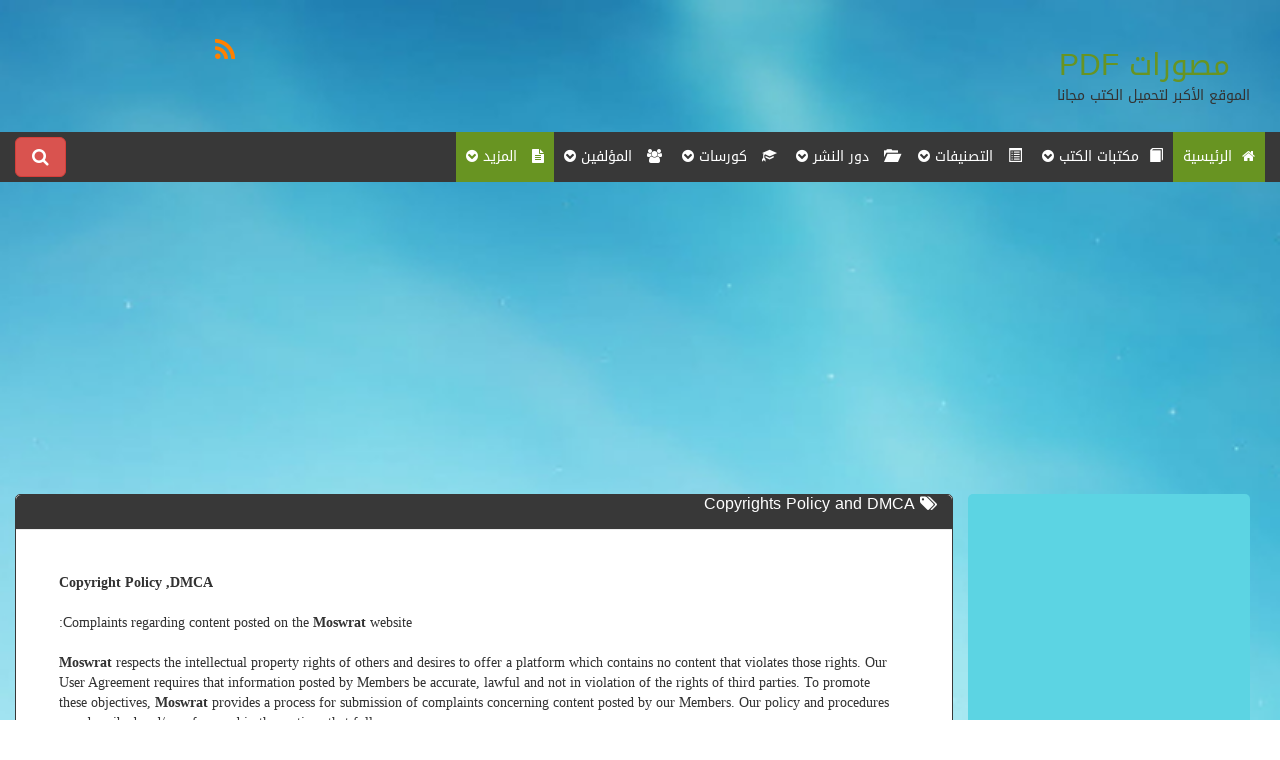

--- FILE ---
content_type: text/html; charset=utf-8
request_url: https://www.moswrat.com/home_page_7.html
body_size: 9020
content:
<!DOCTYPE html PUBLIC "-//W3C//DTD XHTML 1.0 Transitional//EN" "https://www.w3.org/TR/xhtml1/DTD/xhtml1-transitional.dtd">
<html xmlns="https://www.w3.org/1999/xhtml">
    <head>
        <meta charset="utf-8" />
        <meta http-equiv="X-UA-Compatible" content="IE=edge" />
        <meta name="viewport" content="width=device-width, initial-scale=1" />
        <meta http-equiv="Content-Type" content="text/html; charset=utf-8" />
        <meta name="author" content="IT4DS.Com.Eg" />
        <link rel="alternate" href="https://www.moswrat.com/home_page_7.html" hreflang="ar" />
        <meta name="developer" content=" أكرم أحمد متولي , Akram Ahmed Mitwally " />
                    <title> موقع المصورات :موقع مصورات وكتبPDF - موقع تحميل كتب PDF - Copyrights Policy and DMCA </title>
        
        <link rel="apple-touch-icon" href="/icon.png" />
        <link rel="apple-touch-startup-image" href="/launch.png" />
        <meta name="apple-mobile-web-app-title" content="موقع المصورات :موقع مصورات وكتبPDF - موقع تحميل كتب PDF" />
        <meta name="apple-mobile-web-app-capable" content="yes" />
        
          	<meta name="description" content="[align=left]
[b]Copyright Policy ,DMCA[/b]

Complaints regarding content posted on the[b] Moswrat[/b] website:

[b]Moswrat[/b] respects the intellectual property rights of others and desires to offer a platform which contains no content that violates those rights. Our User Agreement requires that information posted by Members be accurate, lawful and not in violation of the rights of third parties. To promote these objectives, [b]Moswrat[/b] provides a process for submission of complaints concerning content posted by our Members. Our policy and procedures are described and/or referenced in the sections that follow.

Please note that whether or not we disable access to or remove content, [b]Moswrat[/b] may make a good faith attempt to forward the written notification, including the complainant’s contact information, to the Member who posted the content and/or take other reasonable steps to notify the Member that [b]Moswrat[/b] has received notice of an alleged violation of intellectual property rights or other content violation. It is also our policy, in appropriate circumstances and in our discretion, to disable and/or terminate the accounts of Members, or groups as the case may be, who infringe or repeatedly infringe the rights of others or otherwise post unlawful content.

Please note that any notice or counter-notice you submit must be truthful and must be submitted under penalty of perjury. A false notice or counter-notice may give rise to personal liability. You may therefore want to seek the advice of legal counsel before submitting a notice or a counter-notice.

Claims regarding copyright infringement:

Notice of Copyright Infringement:

Pursuant to the Digital Millennium Copyright Act (17 U.S.C. § 512), [b]Moswrat[/b] has implemented procedures for receiving written notification of claimed infringements. [b]Moswrat[/b] has also designated an agent to receive notices of claimed copyright infringement. If you believe in good faith that your copyright has been infringed, you may complete and submit a Notice of Copyright Infringement and send it at [email]moswrat.com@gmail.com[/email] containing the folowing:[/align]
[list]
[*]     An electronic or physical signature of the person authorized to act on behalf of the owner of the copyright interest;
[*]     A description of the copyrighted work that you claim has been infringed;
[*]     A description specifying the location on our website of the material that you claim is infringing;
[*]     Your email address and your mailing address and/or telephone number;
[*]     A statement by you that you have a good faith belief that the disputed use is not authorized by the copyright owner, its agent, or the law;
[*]     A statement by you, made under penalty of perjury, that the information in your notice is accurate and that you are the copyright owner or authorized to act on the copyright owner’s behalf.
[/list]
[align=left]

Claims regarding content other than copyright infringement:

For issues other than copyright infringement please contact us at [email]moswrat.com@gmail.com[/email][/align]" />
    	<meta name="keywords" content="[align=left]
[b]Copyright,Policy,,DMCA[/b]

Complaints,regarding,content,posted,on,the[b],Moswrat[/b],website:

[b]Moswrat[/b],respects,the,intellectual,property,rights,of,others,and,desires,to,offer,a,platform,which,contains,no,content,that,violates,those,rights.,Our,User,Agreement,requires,that,information,posted,by,Members,be,accurate,,lawful,and,not,in,violation,of,the,rights,of,third,parties.,To,promote,these,objectives,,[b]Moswrat[/b],provides,a,process,for,submission,of,complaints,concerning,content,posted,by,our,Members.,Our,policy,and,procedures,are,described,and/or,referenced,in,the,sections,that,follow.

Please,note,that,whether,or,not,we,disable,access,to,or,remove,content,,[b]Moswrat[/b],may,make,a,good,faith,attempt,to,forward,the,written,notification,,including,the,complainant’s,contact,information,,to,the,Member,who,posted,the,content,and/or,take,other,reasonable,steps,to,notify,the,Member,that,[b]Moswrat[/b],has,received,notice,of,an,alleged,violation,of,intellectual,property,rights,or,other,content,violation.,It,is,also,our,policy,,in,appropriate,circumstances,and,in,our,discretion,,to,disable,and/or,terminate,the,accounts,of,Members,,or,groups,as,the,case,may,be,,who,infringe,or,repeatedly,infringe,the,rights,of,others,or,otherwise,post,unlawful,content.

Please,note,that,any,notice,or,counter-notice,you,submit,must,be,truthful,and,must,be,submitted,under,penalty,of,perjury.,A,false,notice,or,counter-notice,may,give,rise,to,personal,liability.,You,may,therefore,want,to,seek,the,advice,of,legal,counsel,before,submitting,a,notice,or,a,counter-notice.

Claims,regarding,copyright,infringement:

Notice,of,Copyright,Infringement:

Pursuant,to,the,Digital,Millennium,Copyright,Act,(17,U.S.C.,§,512),,[b]Moswrat[/b],has,implemented,procedures,for,receiving,written,notification,of,claimed,infringements.,[b]Moswrat[/b],has,also,designated,an,agent,to,receive,notices,of,claimed,copyright,infringement.,If,you,believe,in,good,faith,that,your,copyright,has,been,infringed,,you,may,complete,and,submit,a,Notice,of,Copyright,Infringement,and,send,it,at,[email]moswrat.com@gmail.com[/email],containing,the,folowing:[/align]
[list]
[*]    ,An,electronic,or,physical,signature,of,the,person,authorized,to,act,on,behalf,of,the,owner,of,the,copyright,interest;
[*]    ,A,description,of,the,copyrighted,work,that,you,claim,has,been,infringed;
[*]    ,A,description,specifying,the,location,on,our,website,of,the,material,that,you,claim,is,infringing;
[*]    ,Your,email,address,and,your,mailing,address,and/or,telephone,number;
[*]    ,A,statement,by,you,that,you,have,a,good,faith,belief,that,the,disputed,use,is,not,authorized,by,the,copyright,owner,,its,agent,,or,the,law;
[*]    ,A,statement,by,you,,made,under,penalty,of,perjury,,that,the,information,in,your,notice,is,accurate,and,that,you,are,the,copyright,owner,or,authorized,to,act,on,the,copyright,owner’s,behalf.
[/list]
[align=left]

Claims,regarding,content,other,than,copyright,infringement:

For,issues,other,than,copyright,infringement,please,contact,us,at,[email]moswrat.com@gmail.com[/email][/align]" />
            
        <link href="https://www.moswrat.com/templates/default/ar/css/bootstrap.css" rel="stylesheet" type="text/css" />
                    <link href="https://www.moswrat.com/templates/default/ar/css/bootstrap-rtl.css" rel="stylesheet" type="text/css" />
            
        <link href="https://www.moswrat.com/templates/default/ar/css/style.css" rel="stylesheet" type="text/css" />
        <link rel="stylesheet" href="https://maxcdn.bootstrapcdn.com/font-awesome/4.4.0/css/font-awesome.min.css" />
        
        <script async src="https://ajax.googleapis.com/ajax/libs/jquery/1.11.3/jquery.min.js"></script>
        <script async type="text/javascript" src="https://www.moswrat.com/templates/default/ar/js/bootstrap.min.js" ></script>
        <!--script type="text/javascript" src="https://www.moswrat.com/templates/default/ar/js/jquery.cycle.all.js" ></script--> 
        
    <script type="text/javascript">
        <!--
        var reqdigits	= "يجب ان أن يكون أرقام فقط ";
        var reqmin			= "";
        var reqfield		= "هذا الحقل مطلوب ";
        var reqpic			= "هذا الإمتداد غير مسموح ";
        var reqemail		= "أدخل البريد بطريقة صحيحة ";
        var reqreemail		= "يجب أن تتطابق إعادة البريد مع البريد ";
        var reqpass			= "يجي أن لا تقل كلمة المرور عن 6 أحرف ";
        var reqrepass		= "يجب أن تتطابق إعادة كلمة المرور مع كلمة المرور ";
        var SiteUrl			= "https://www.moswrat.com/";
        var butnext			= "";
        var butprev			= "";
        //-->
    </script>
    <!--style type="text/css">
    	@import "https://www.moswrat.com/includes/js/jquery.ui.all.css";
    </style-->

    <!--script src="https://www.moswrat.com/includes/js/jquery.validate.js" type="text/javascript" charset="UTF-8"></script>
    <script src="https://www.moswrat.com/includes/js/formtool.js" type="text/javascript"></script>
    <script src="https://www.moswrat.com/includes/js/jquery.metadata.js" type="text/javascript"></script>
    <script src="https://www.moswrat.com/includes/js/jquery.ui.core.js" type="text/javascript"></script>
    <script src="https://www.moswrat.com/includes/js/jquery.ui.widget.js" type="text/javascript"></script>
    <script src="https://www.moswrat.com/includes/js/jquery.ui.datepicker.js" type="text/javascript"></script-->
        
    <script async src="//pagead2.googlesyndication.com/pagead/js/adsbygoogle.js"></script>
    
        <script>
          (adsbygoogle = window.adsbygoogle || []).push({
            google_ad_client: "ca-pub-4851304263371649",
            enable_page_level_ads: true
          });
        </script>
    
    </head>
    
    <body>
        <div class="col-lg-12 header">
            <div class="col-lg-9 col-sm-6 col-md-6 col-xs-12">
                <br /><br /><a class="logo" href="https://www.moswrat.com/home.html"><span title="قراءة الكتب اونلاين">مصورات</span> <span title="تحميل الكتب PDF">PDF</span></a>
                <br /><small title="تحميل pdf - قراءة اونلاين">الموقع الأكبر لتحميل الكتب مجانا</small><br /><br />
            </div>
            <div class="col-lg-3 col-sm-6 col-md-6 col-xs-12">
            <br />
                <div class="clear"></div>
                <div class="col-lg-12 hidden-xs">
                    <div class="col-lg-2"></div>
                    <div class="col-lg-10" style="height: 30px;">
                                                                                                <div class="col-xs-2 col-lg-2 iconsocial"><a href="https://www.moswrat.com/home_rss.html"><i class="fa fa-rss fa-2x"></i></a></div>
                                                                    </div>
                </div>
                <div class="clear"></div>
            </div>
        </div>
        <div class="clear"></div>
        <div class="r-nav">
            <nav class="navbar navbar-default">
                <div class="navbar-header">
                    <button type="button" class="navbar-toggle collapsed" data-toggle="collapse" data-target="#navbar-collapse-1" aria-expanded="false">
                        <span class="sr-only">القائمه الرئيسية</span>
                        <span class="icon-bar"></span>
                        <span class="icon-bar"></span>
                        <span class="icon-bar"></span>
                    </button>
                </div>
                <!-- Collect the nav books, forms, and other content for toggling -->
                <div class="collapse navbar-collapse" id="navbar-collapse-1">
                    <ul class="nav navbar-nav">
                        <li  class="active"><a href="https://www.moswrat.com/home.html"><i class="fa fa-home"></i> &nbsp;الرئيسية</a></li>
                        
                        <li class="dropdown">
                            <a href="https://www.moswrat.com/books_library.html" class="dropdown-toggle" data-toggle="dropdown" role="button" aria-haspopup="true" aria-expanded="false"><span class="glyphicon glyphicon-book" aria-hidden="true"></span> &nbsp;مكتبات الكتب <i class="fa fa-chevron-circle-down"></i></a>
                            <ul class="dropdown-menu">
                                                                                                            <li><a href="https://www.moswrat.com/books_library_17.html"> <span class="glyphicon glyphicon-book" aria-hidden="true"></span> الأسرة والتربية الطبخ و الديكور</a></li>
                                                                            <li><a href="https://www.moswrat.com/books_library_16.html"> <span class="glyphicon glyphicon-book" aria-hidden="true"></span> المناهج التعليمية و الكتب الدراسية</a></li>
                                                                            <li><a href="https://www.moswrat.com/books_library_11.html"> <span class="glyphicon glyphicon-book" aria-hidden="true"></span> الأطفال قصص و مجلات</a></li>
                                                                            <li><a href="https://www.moswrat.com/books_library_10.html"> <span class="glyphicon glyphicon-book" aria-hidden="true"></span> اللغات</a></li>
                                                                            <li><a href="https://www.moswrat.com/books_library_18.html"> <span class="glyphicon glyphicon-book" aria-hidden="true"></span> المعاجم و اللغات</a></li>
                                    
                                                            </ul>
                        </li>
                        <li class="dropdown">
                            <a href="https://www.moswrat.com/books_dept.html" class="dropdown-toggle" data-toggle="dropdown" role="button" aria-haspopup="true" aria-expanded="false"><span class="glyphicon glyphicon-list-alt" aria-hidden="true"></span> &nbsp; التصنيفات <i class="fa fa-chevron-circle-down"></i></a>
                            <ul class="dropdown-menu">
                                                                                                            <li><a href="https://www.moswrat.com/books_dept_194.html"> <span class="glyphicon glyphicon-list-alt" aria-hidden="true"></span> روايات وقصص عالمية </a></li>
                                                                            <li><a href="https://www.moswrat.com/books_dept_1264.html"> <span class="glyphicon glyphicon-list-alt" aria-hidden="true"></span> Human Developement</a></li>
                                                                            <li><a href="https://www.moswrat.com/books_dept_271.html"> <span class="glyphicon glyphicon-list-alt" aria-hidden="true"></span> الرد على الشيوعية والماركسية...</a></li>
                                                                            <li><a href="https://www.moswrat.com/books_dept_1417.html"> <span class="glyphicon glyphicon-list-alt" aria-hidden="true"></span> جيولوجيا تركيبية</a></li>
                                                                            <li><a href="https://www.moswrat.com/books_dept_496.html"> <span class="glyphicon glyphicon-list-alt" aria-hidden="true"></span> الالتقنية والحاسوبية العامة</a></li>
                                    
                                    <li><a class="btn btn-success text-center" style="text-align:center;" href="https://www.moswrat.com/books_dept.html"> عرض الجميع </a></li>
                                                            </ul>
                        </li>
                        
                        <li class="dropdown">
                            <a href="https://www.moswrat.com/books_dar.html" class="dropdown-toggle" data-toggle="dropdown" role="button" aria-haspopup="true" aria-expanded="false"><span class="glyphicon glyphicon-folder-open" aria-hidden="true"></span> &nbsp; دور النشر <i class="fa fa-chevron-circle-down"></i></a>
                            <ul class="dropdown-menu">
                                                                                                            <li><a href="https://www.moswrat.com/books_dar_1429.html"> <span class="glyphicon glyphicon-folder-open" aria-hidden="true"></span> دار فواز للنشر</a></li>
                                                                            <li><a href="https://www.moswrat.com/books_dar_627.html"> <span class="glyphicon glyphicon-folder-open" aria-hidden="true"></span> دار كنمان للدراسات و النشر</a></li>
                                                                            <li><a href="https://www.moswrat.com/books_dar_1132.html"> <span class="glyphicon glyphicon-folder-open" aria-hidden="true"></span> قصر الكتاب</a></li>
                                                                            <li><a href="https://www.moswrat.com/books_dar_1602.html"> <span class="glyphicon glyphicon-folder-open" aria-hidden="true"></span> New York, Simon and Schuster</a></li>
                                                                            <li><a href="https://www.moswrat.com/books_dar_2132.html"> <span class="glyphicon glyphicon-folder-open" aria-hidden="true"></span> دار التقدم</a></li>
                                    
                                    <li><a class="btn btn-success text-center" style="text-align:center;" href="https://www.moswrat.com/books_dar.html"> عرض الجميع </a></li>
                                                            </ul>
                        </li>
                        
                        <li class="dropdown">
                            <a href="https://www.moswrat.com/books_courses.html" class="dropdown-toggle" data-toggle="dropdown" role="button" aria-haspopup="true" aria-expanded="false"><span class="glyphicon glyphicon-education" aria-hidden="true"></span> &nbsp; كورسات <i class="fa fa-chevron-circle-down"></i></a>
                            <ul class="dropdown-menu">
                                                                                                            <li><a href="https://www.moswrat.com/books_courses_5.html"> <span class="glyphicon glyphicon-education" aria-hidden="true"></span> كورسات تطوير المواقع</a></li>
                                                                            <li><a href="https://www.moswrat.com/books_courses_107.html"> <span class="glyphicon glyphicon-education" aria-hidden="true"></span> اللغة الاسبانية</a></li>
                                                                            <li><a href="https://www.moswrat.com/books_courses_50.html"> <span class="glyphicon glyphicon-education" aria-hidden="true"></span> محاسبة ضرائب الزكاه</a></li>
                                                                            <li><a href="https://www.moswrat.com/books_courses_37.html"> <span class="glyphicon glyphicon-education" aria-hidden="true"></span> التسويق</a></li>
                                                                            <li><a href="https://www.moswrat.com/books_courses_76.html"> <span class="glyphicon glyphicon-education" aria-hidden="true"></span> التصوير</a></li>
                                    
                                    <li><a class="btn btn-success text-center" style="text-align:center;" href="https://www.moswrat.com/books_courses.html"> عرض الجميع </a></li>
                                                            </ul>
                        </li>
                        
                        <li class="dropdown">
                            <a href="https://www.moswrat.com/books_authors.html" class="dropdown-toggle" data-toggle="dropdown" role="button" aria-haspopup="true" aria-expanded="false"><i class="fa fa-users"></i> &nbsp; المؤلفين <i class="fa fa-chevron-circle-down"></i></a>
                            <ul class="dropdown-menu">
                                                                                                            <li><a href="https://www.moswrat.com/books_authors_1551.html"> <i class="fa fa-users"></i> خالد بن أحمد الزهراني</a></li>
                                                                            <li><a href="https://www.moswrat.com/books_authors_787.html"> <i class="fa fa-users"></i> محمد خليفة محمود    </a></li>
                                                                            <li><a href="https://www.moswrat.com/books_authors_854.html"> <i class="fa fa-users"></i> امين دبابسية    </a></li>
                                                                            <li><a href="https://www.moswrat.com/books_authors_2547.html"> <i class="fa fa-users"></i> لطفي فكري محمد الجودي</a></li>
                                                                            <li><a href="https://www.moswrat.com/books_authors_2452.html"> <i class="fa fa-users"></i> عبد المنعم عاشور</a></li>
                                    
                                    <li><a class="btn btn-success text-center" style="text-align:center;" href="https://www.moswrat.com/books_authors.html"> عرض الجميع </a></li>
                                                            </ul>
                        </li>
                        
                        
                        
                        <li class="dropdown active">
                            <a href="#" class="dropdown-toggle" data-toggle="dropdown" role="button" aria-haspopup="true" aria-expanded="false"><i class="fa fa-file-text"></i> &nbsp; المزيد <i class="fa fa-chevron-circle-down"></i></a>
                            <ul class="dropdown-menu">
                                <li ><a href="https://www.moswrat.com/home_search.html"><i class="fa fa-search"></i> &nbsp; البحث </a></li>
                                <li ><a href="https://www.moswrat.com/home_contact.html"><i class="fa fa-phone"></i> &nbsp;اتصل بنا</a></li>
                                
<li>
<a href="https://www.moswrat.com/home_page_1.html"><i class="fa fa-file-text-o"></i>&nbsp;سياسة الاستخدام</a>
</li>
<li>
<a href="https://www.moswrat.com/home_page_5.html"><i class="fa fa-file-text-o"></i>&nbsp;Copyrights & Policy</a>
</li>
                            </ul>
                        </li>
                    </ul>
                    <!-- search -->
                        <div class="left" style="padding-top: 5px;">
                        <button type="button" class="btn btn-primary btn-lg btn-danger" data-toggle="modal" data-target="#SearchMod">
                        <i class="fa fa-search"></i> <span class="visible-xs">  البحث</span>
                        </button>
                        <!-- Modal -->
                        <div class="modal fade" id="SearchMod" tabindex="-1" role="dialog" aria-labelledby="myModalLabel">
                          <div class="modal-dialog" role="document">
                            <div class="modal-content">
                              <div class="modal-header">
                                <button type="button" class="close" data-dismiss="modal" aria-label="Close"><span aria-hidden="true">&times;</span></button>
                                <h4 class="modal-title" id="myModalLabel">كلمة البحث</h4>
                              </div>
                               <div class="modal-body">
                                    <form method="post" action="https://www.moswrat.com/home_search.html">
                                        <input type="hidden" name="module" value="books" /> 
                                        <input type="text" name="word" onfocus="if(this.value=='كلمة البحث') this.value='';" onblur="if(this.value=='') this.value='كلمة البحث';" value="كلمة البحث" class="form-control" /><br />
                                        <select class="srchslct form-control" name="type">
                                            <option value="all"> الجميع </option>
                                            <option value="title"> عنوان الكتاب </option>
                                            <option value="content"> تفاصيل الكتاب </option>
                                        </select>
                                        <br />
                                        <div class="col-lg-7 col-sm-12 col-xs-12">
                                            <input type="submit" name="search" class="btn btn-primary btn-lg" value="&nbsp;&nbsp;&nbsp;بحث&nbsp;&nbsp;&nbsp;"/>
                                        </div>
                                        <div class="col-lg-5 col-sm-12 col-xs-12">
                                            <i class="fa fa-search"></i> <a href="https://www.moswrat.com/home_search.html">  البحث المتقدم</a>
                                        </div>
                                    </form>
                                    <div class="clear"></div>
                              </div>
                            </div>
                          </div>
                        </div>
                        <!-- Modal -->
                    </div>
                    <!-- search -->
                </div><!-- /.navbar-collapse -->
            </nav>
        </div>

    <!-- Slider -->
            
        
    <div id="contant" class="col-lg-12">
                <br />
        <div class="primary col-lg-9 col-md-9 col-xs-12 noPad">
            <div class="col-lg-12 col-md-12 col-sm-12 col-xs-12">
                            		                    <div style="margin: auto; overflow: hidden;" class="text-center">
                		<script async src="//pagead2.googlesyndication.com/pagead/js/adsbygoogle.js"></script>
<!-- moswrat - مصورات هيدر و فوتر -->
<ins class="adsbygoogle"
     style="display:block"
     data-ad-client="ca-pub-4851304263371649"
     data-ad-slot="8021962824"
     data-ad-format="auto"></ins>
<script>
(adsbygoogle = window.adsbygoogle || []).push({});
</script>
                    </div>
            		            	
            </div>
        </div>
        <div class="secoundry col-lg-3 col-md-3 col-sm-12  col-xs-12">
        </div>
        
<div class="primary col-lg-9 col-md-9 col-sm-12 noPad col-xs-12">
                     <div class="block_big">
            <div class="head_title news_">
                <h1><i class="fa fa-tags"></i>&nbsp;Copyrights Policy and DMCA</h1>
            </div>
            <div class="contant_">
                <div class="col-lg-12 news-block">
                      
                    <div class="col-lg-12">            
                        <div class="news-content col-xs-12">
                            <div style="text-align:left"><br />
<span style="font-weight:bold">Copyright Policy ,DMCA</span><br />
<br />
Complaints regarding content posted on the<span style="font-weight:bold"> Moswrat</span> website:<br />
<br />
<span style="font-weight:bold">Moswrat</span> respects the intellectual property rights of others and desires to offer a platform which contains no content that violates those rights. Our User Agreement requires that information posted by Members be accurate, lawful and not in violation of the rights of third parties. To promote these objectives, <span style="font-weight:bold">Moswrat</span> provides a process for submission of complaints concerning content posted by our Members. Our policy and procedures are described and/or referenced in the sections that follow.<br />
<br />
Please note that whether or not we disable access to or remove content, <span style="font-weight:bold">Moswrat</span> may make a good faith attempt to forward the written notification, including the complainant’s contact information, to the Member who posted the content and/or take other reasonable steps to notify the Member that <span style="font-weight:bold">Moswrat</span> has received notice of an alleged violation of intellectual property rights or other content violation. It is also our policy, in appropriate circumstances and in our discretion, to disable and/or terminate the accounts of Members, or groups as the case may be, who infringe or repeatedly infringe the rights of others or otherwise post unlawful content.<br />
<br />
Please note that any notice or counter-notice you submit must be truthful and must be submitted under penalty of perjury. A false notice or counter-notice may give rise to personal liability. You may therefore want to seek the advice of legal counsel before submitting a notice or a counter-notice.<br />
<br />
Claims regarding copyright infringement:<br />
<br />
Notice of Copyright Infringement:<br />
<br />
Pursuant to the Digital Millennium Copyright Act (17 U.S.C. § 512), <span style="font-weight:bold">Moswrat</span> has implemented procedures for receiving written notification of claimed infringements. <span style="font-weight:bold">Moswrat</span> has also designated an agent to receive notices of claimed copyright infringement. If you believe in good faith that your copyright has been infringed, you may complete and submit a Notice of Copyright Infringement and send it at <a href="/cdn-cgi/l/email-protection#4a2725393d382b3e642925270a2d272b232664292527" class="bb-email"><span class="__cf_email__" data-cfemail="2f42405c585d4e5b014c40426f48424e4643014c4042">[email&#160;protected]</span></a> containing the folowing:</div>
<ul style="list-style-type:square;margin:0px;">

<li style="height:100%;width:100%;padding:0px;border:0px;">     An electronic or physical signature of the person authorized to act on behalf of the owner of the copyright interest;</li>
<li style="height:100%;width:100%;padding:0px;border:0px;">     A description of the copyrighted work that you claim has been infringed;</li>
<li style="height:100%;width:100%;padding:0px;border:0px;">     A description specifying the location on our website of the material that you claim is infringing;</li>
<li style="height:100%;width:100%;padding:0px;border:0px;">     Your email address and your mailing address and/or telephone number;</li>
<li style="height:100%;width:100%;padding:0px;border:0px;">     A statement by you that you have a good faith belief that the disputed use is not authorized by the copyright owner, its agent, or the law;</li>
<li style="height:100%;width:100%;padding:0px;border:0px;">     A statement by you, made under penalty of perjury, that the information in your notice is accurate and that you are the copyright owner or authorized to act on the copyright owner’s behalf.</li>
</ul>
<div style="text-align:left"><br />
<br />
Claims regarding content other than copyright infringement:<br />
<br />
For issues other than copyright infringement please contact us at <a href="/cdn-cgi/l/email-protection#83eeecf0f4f1e2f7ade0eceec3e4eee2eaefade0ecee" class="bb-email"><span class="__cf_email__" data-cfemail="b1dcdec2c6c3d0c59fd2dedcf1d6dcd0d8dd9fd2dedc">[email&#160;protected]</span></a></div>
                        </div>
                    </div>
                </div>
                <div class="clear"></div>
            </div>
            <div class="footer"></div>
        </div>
            </div>
<div class="secoundry col-lg-3 col-md-3 col-sm-12  col-xs-12">
    <!-- الجانب الايسر -->



        <!-- الإعلانات -->
    <div class="block_small col-lg-12 col-md-12">
        <div class="contant_">
                                                <script data-cfasync="false" src="/cdn-cgi/scripts/5c5dd728/cloudflare-static/email-decode.min.js"></script><script async src="//pagead2.googlesyndication.com/pagead/js/adsbygoogle.js"></script>
<!-- moswrat  مصورات جانبي -->
<ins class="adsbygoogle"
     style="display:block"
     data-ad-client="ca-pub-4851304263371649"
     data-ad-slot="1975429227"
     data-ad-format="auto"></ins>
<script>
(adsbygoogle = window.adsbygoogle || []).push({});
</script>
                                <div class="clear"></div>
            
        </div>
    </div>
    <div class="clearfix hidden-xs"></div>
    <!-- الإعلانات -->
        

    <div class="col-sm-1 col-sm-1 visible-sm visible-xs"></div>
    <div class="block_small col-lg-12 col-md-12 col-sm-12 col-xs-12">
        <div class="head_title"><h1><i class="fa fa-bar-chart"></i>&nbsp; احصائيات الموقع </h1></div>
        <div class="contant_">
            <div class="online">
                <i class="fa fa-book"></i> الكتب <span class="online-num">64418</span> <br/>                                <i class="glyphicon glyphicon-list-alt"></i> الاقسام <span class="online-num">1602</span> <br/>                                                                <i class="fa fa-eye"></i> المتواجدون الان <span class="online-num">172</span> <br/>
                
                <i class="fa fa-area-chart"></i> اجمالي الزيارات <span class="online-num">129451607</span>   
            </div>
        </div>
    </div>
    

    
    <div class="block_small col-lg-12 col-md-12">
        <div class="contant_">
            <a href="https://www.moswrat.com/home_موقع مصورات.html"> مصورات دوت كوم  </a> هو موقع تحميل وقراءة آلاف الكتب والروايات والقصص والمجلات  <a href="https://www.moswrat.com/home_pdf_تحميل PDF.html">PDF</a> مجانا. <a href="https://www.moswrat.com/books_index_المصورات.html">المصورات </a> و الكتب فى جميع المجالات والتصنيفات ولمعظم الكتاب و<a href="https://www.moswrat.com/books_authors_المؤلفين.html">المؤلفين </a>العرب والعالميين.  و<a href="https://www.moswrat.com/books_dar_دور النشر.html">دور النشر</a> و<a href="https://www.moswrat.com/books_dept_101_روايات عربية.html"> روايات عربية </a> و<a href="https://www.moswrat.com/books_dept_194_روايات عالمية.html"> روايات عالمية </a> و<a href="https://www.moswrat.com/books_dept_369_دواوين شعر عربى.html"> دواوين شعر عربى </a> و<a href="https://www.moswrat.com/books_dept_369_شعر عالمى.html"> شعر عالمى </a> و<a href="https://www.moswrat.com/books_dept_375_فكر وثقافة.html"> فكر وثقافة </a> و<a href="https://www.moswrat.com/books_dept_98_التاريخ.html"> التاريخ  </a> و<a href="https://www.moswrat.com/books_dept_120_الجغرافيا.html"> الجغرافيا  </a> و<a href="https://www.moswrat.com/books_dept_395_علوم لغة.html"> علوم لغة  </a> و<a href="https://www.moswrat.com/books_dept_155_علم نفس.html"> علم نفس  </a> و<a href="https://www.moswrat.com/books_dept_365_اجتماع.html"> اجتماع  </a> و<a href="https://www.moswrat.com/books_dept_99_فلسفة.html"> فلسفة  </a> و<a href="https://www.moswrat.com/books_dept_99_منطق.html"> منطق  </a> و<a href="https://www.moswrat.com/books_dept_96_كتب أدبية.html"> كتب أدبية  </a> و<a href="https://www.moswrat.com/books_dept_361_كتب علمية.html"> كتب علمية </a> و<a href="https://www.moswrat.com/books_dept_253_كتب عامة.html"> كتب عامة  </a> و<a href="https://www.moswrat.com/books_dept_97_كتب متنوعة.html"> كتب متنوعة  </a> و<a href="https://www.moswrat.com/books_dept_401_كتب طب.html"> كتب طب  </a> و<a href="https://www.moswrat.com/books_dept_196_قصص عربية.html"> قصص عربية  </a> و<a href="https://www.moswrat.com/books_dept_194_قصص عالمية.html"> قصص عالمية  </a> و<a href="https://www.moswrat.com/books_dept_107_سينما وفنون وإعلام.html"> سينما وفنون وإعلام </a> و<a href="https://www.moswrat.com/books_dept_269_سيره نبوية.html"> سيره نبوية  </a> و<a href="https://www.moswrat.com/books_dept_364_تراجم  ومذكرات.html"> تراجم  ومذكرات </a> و<a href="https://www.moswrat.com/books_dept_315_مجلات وموسوعات.html"> مجلات وموسوعات  </a> و<a href="https://www.moswrat.com/books_dept_117_قواميس  ومعاجم.html"> قواميس  ومعاجم  </a> و<a href="https://www.moswrat.com/books_dept_211_كتب قانون.html"> كتب قانون  </a> و<a href="https://www.moswrat.com/books_dept_8_كمبيوتر وإنترنت.html"> كمبيوتر وإنترنت </a> و<a href="https://www.moswrat.com/books_dept_159_كتب إسلامية.html"> كتب إسلامية  </a> و<a href="https://www.moswrat.com/books_dept_362_رسائل ماجستير ورسائل ودكتوراه.html"> رسائل ماجستير ورسائل ودكتوراه </a>و<a href="https://www.moswrat.com/books_dept_10_تقنيه معلومات.html"> تقنيه معلومات. </a>
        </div>
    </div>
    <div class="clearfix hidden-xs"></div>
    
    <div class="block_small col-lg-12 col-md-12 small rtl">
        <div class="clear"></div>
        <h1 style="color: #FC504B;">روابط مهمة</h1>
        <div class="clear"></div>
        <a href="https://www.moswrat.com/home_page_1.html"> سياسة الخصوصية </a> -
        <a href="https://www.moswrat.com/home_page_3.html"> حقوق الملكيه </a> -
        <a href="https://www.moswrat.com/home_page_5.html"> Copy Rights </a> -
        <a href="https://www.moswrat.com/home_page_7.html"> Policy </a> -
        <a href="https://www.moswrat.com/home_page_5.html"> DMCA </a> 
    </div>
    <!-- الجانب الايسر -->
    <img src="https://www.moswrat.com/home_captcha.html" width="1px" height="0px" />
</div>
                <div class="col-lg-12 col-md-12 col-sm-12 col-xs-12">
                    		                    <div style="margin: auto; overflow: hidden;" class="text-center">
                        <script async src="//pagead2.googlesyndication.com/pagead/js/adsbygoogle.js"></script>
<!-- moswrat - مصورات هيدر و فوتر -->
<ins class="adsbygoogle"
     style="display:block"
     data-ad-client="ca-pub-4851304263371649"
     data-ad-slot="8021962824"
     data-ad-format="auto"></ins>
<script>
(adsbygoogle = window.adsbygoogle || []).push({});
</script>
                    </div>
        		        	
        </div>
            </div>
    <div class="clear"></div>
    <div id="footer">
            <div class="col-lg-12 col-md-12 col-sm-12 col-xs-12 text-center">
                <div id="copyright">
                    <p class="lead">جميع الحقوق محفوظة ©  موقع المصورات :موقع مصورات وكتبPDF - موقع تحميل كتب PDF</p>
                    <p style="font-size: smaller;color: #7F7F7F;">جميع الحقوق محفوظة لدى دور النشر والمؤلفون والموقع غير مسؤل عن الكتب المضافة بواسطة المستخدمون. ويمكنك التبليغ عن اي كتاب من الصفحه الخاصه به</p>
                </div>
            </div>
            <div class="clear"></div>
            <div class="col-lg-8 col-md-12 col-xs-12">
            <nav class="navbar navbar-default">
                <div class="navbar-header">
                    <button type="button" class="navbar-toggle collapsed" data-toggle="collapse" data-target="#example-navbar-collapse" aria-expanded="false">
                        <span class="sr-only">القائمه الرئيسية</span>
                        <span class="icon-bar"></span>
                        <span class="icon-bar"></span>
                        <span class="icon-bar"></span>
                    </button>
                </div>
                <div class="clear"></div>
                <div class="collapse navbar-collapse" id="example-navbar-collapse">
                    <ul class="nav nav-pills">
                        <li> <a href="https://www.moswrat.com/home.html"><i class="fa fa-home"></i> &nbsp;الرئيسية</a></li> 
                        <li> <a style="text-align:center;" href="https://www.moswrat.com/books_dept.html"> <span class="glyphicon glyphicon-list-alt" aria-hidden="true"></span> التصنيفات </a></li> 
                        <li> <a style="text-align:center;" href="https://www.moswrat.com/books_authors.html"> <i class="fa fa-users"></i> المؤلفين</a></li> 
                        <li> <a href="https://www.moswrat.com/home_search.html"><i class="fa fa-search"></i> &nbsp;بحث الكتب</a></li> 
                        <li> <a href="https://www.moswrat.com/home_sitemap.html"><i class="fa fa-sitemap"></i> &nbsp;خريطة الموقع</a></li>
                        <li> <a href="https://www.moswrat.com/home_contact.html"><i class="fa fa-phone"></i> &nbsp;اتصل بنا</a></li> 
                    </ul>
                </div>
            </nav>
            </div>
            <div class="col-lg-1 col-md-5 hidden-xs"></div>
            <div class="iconsocial col-lg-3 col-md-8 col-xs-12">
                                                                <div class="col-xs-2 col-lg-2 iconsocial"><a href="https://www.moswrat.com/home_rss.html"><i class="fa fa-rss fa-2x"></i></a></div>
                                            </div>
        <div class="clear"></div>
    </div>

<!--script>
  (function(i,s,o,g,r,a,m){i['GoogleAnalyticsObject']=r;i[r]=i[r]||function(){
  (i[r].q=i[r].q||[]).push(arguments)},i[r].l=1*new Date();a=s.createElement(o),
  m=s.getElementsByTagName(o)[0];a.async=1;a.src=g;m.parentNode.insertBefore(a,m)
  })(window,document,'script','https://www.google-analytics.com/analytics.js','ga');
  ga('create', 'UA-30107877-7', 'auto');
  ga('send', 'pageview');
</script-->
<!-- Global Site Tag (gtag.js) - Google Analytics -->
<script async src="https://www.googletagmanager.com/gtag/js?id=UA-30107877-7"></script>
<script>
  window.dataLayer = window.dataLayer || [];
  function gtag(){dataLayer.push(arguments)};
  gtag('js', new Date());
  gtag('config', 'UA-30107877-7');
</script>


    <script defer src="https://static.cloudflareinsights.com/beacon.min.js/vcd15cbe7772f49c399c6a5babf22c1241717689176015" integrity="sha512-ZpsOmlRQV6y907TI0dKBHq9Md29nnaEIPlkf84rnaERnq6zvWvPUqr2ft8M1aS28oN72PdrCzSjY4U6VaAw1EQ==" data-cf-beacon='{"version":"2024.11.0","token":"2d503039d7f84d8bb0a4e252cba017f2","r":1,"server_timing":{"name":{"cfCacheStatus":true,"cfEdge":true,"cfExtPri":true,"cfL4":true,"cfOrigin":true,"cfSpeedBrain":true},"location_startswith":null}}' crossorigin="anonymous"></script>
</body>
</html><!--div style='clear: both;'></div>
<div style="margin-left: 5px;margin-top: -35px;float: left;position: relative;background: #000;height: 30px;line-height: 30px;" >
    <h6 style="margin: 0px;padding:0px 5px;">
    <span dir='ltr' style="font-size: 15px;font-weight: bold;font-family: tahoma;">
        <a style="color: #FFF;" title='http://www.it4ds.com.eg'>Powered By</a>
        <a style="color: #FFF;" href='http://www.it4ds.com.eg' target='_self' title=' برمجة تقنية المعلومات للحلول الرقمية '>
            <font color="red"> IT<font color="#6A6AFF" face="tahoma">4</font>DS</font>
        </a>
        <a style="color: #FFF;" title='http://www.it4ds.com.eg'>Co.</a>
    </span>
    <span style="display: none;">
        <br />
        <a title=' برمجة تقنية المعلومات للحلول الرقمية'>
            <span dir='ltr'> Copyright © I T 4 D S . C O M </span>
        </a>
    </span>
    </h6>
</div-->

--- FILE ---
content_type: text/html; charset=utf-8
request_url: https://www.google.com/recaptcha/api2/aframe
body_size: 266
content:
<!DOCTYPE HTML><html><head><meta http-equiv="content-type" content="text/html; charset=UTF-8"></head><body><script nonce="bmoCf70VpqflopNHYzGTpw">/** Anti-fraud and anti-abuse applications only. See google.com/recaptcha */ try{var clients={'sodar':'https://pagead2.googlesyndication.com/pagead/sodar?'};window.addEventListener("message",function(a){try{if(a.source===window.parent){var b=JSON.parse(a.data);var c=clients[b['id']];if(c){var d=document.createElement('img');d.src=c+b['params']+'&rc='+(localStorage.getItem("rc::a")?sessionStorage.getItem("rc::b"):"");window.document.body.appendChild(d);sessionStorage.setItem("rc::e",parseInt(sessionStorage.getItem("rc::e")||0)+1);localStorage.setItem("rc::h",'1768770535227');}}}catch(b){}});window.parent.postMessage("_grecaptcha_ready", "*");}catch(b){}</script></body></html>